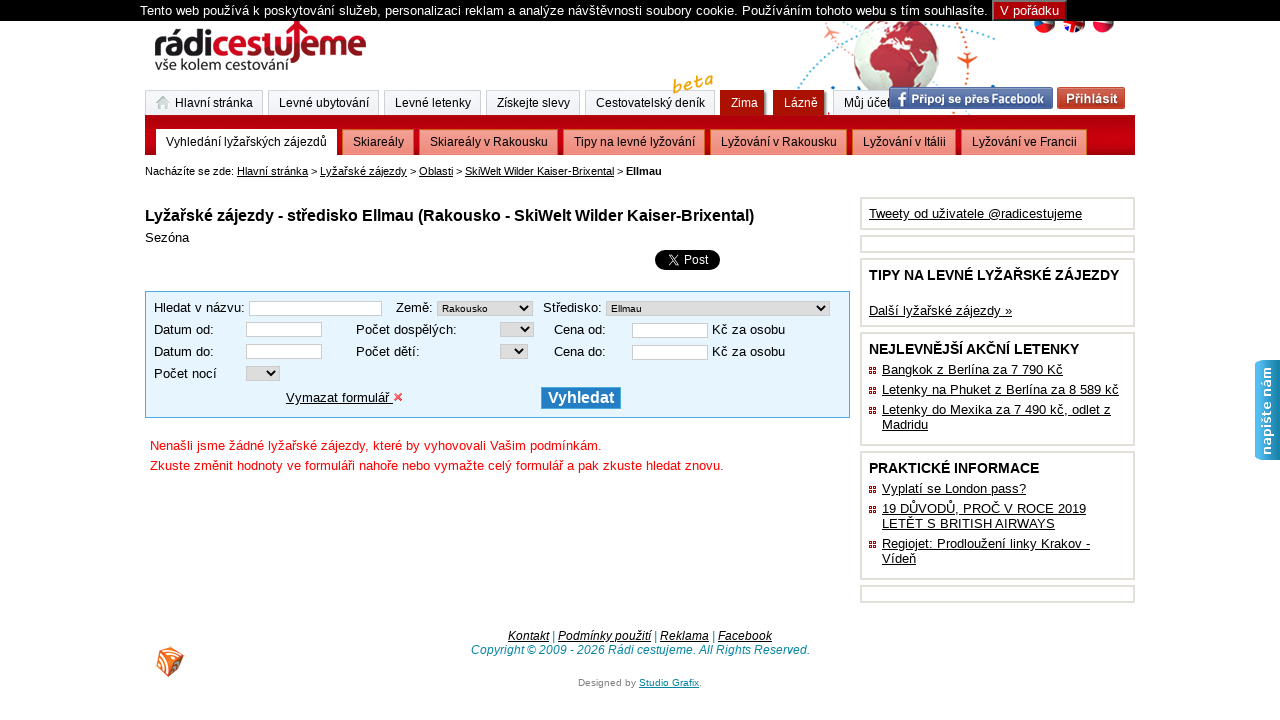

--- FILE ---
content_type: text/html; charset=UTF-8
request_url: https://www.radicestujeme.eu/zima/lyzarske-zajezdy/zeme/rakousko/skiwelt-wilder-kaiser-brixental/ellmau/?from=areas
body_size: 38150
content:
<!DOCTYPE html PUBLIC "-//W3C//DTD XHTML 1.0 Transitional//EN" "https://www.w3.org/TR/xhtml1/DTD/xhtml1-transitional.dtd">
<html xmlns="https://www.w3.org/1999/xhtml" 
xmlns:fb="https://www.facebook.com/2008/fbml"
xml:lang="cs" lang="cs">
<head>
  <meta http-equiv="Content-Type" content="text/html; charset=utf-8" />
  <meta http-equiv="content-language" content="cs" />  <meta name="robots" content="index,follow" />
  <meta name="author" content="Daniel Česák - Studiografix" />
  <title>Lyžařské zájezdy  - Rakousko - SkiWelt Wilder Kaiser-Brixental - Ellmau | Rádi cestujeme | nejen levné letenky, ubytování, zimní pobyty</title>
  <meta name="description" content="Lyžařské zájezdy a pobyty  - vybíráme pro vás aktuální nabídky lyžařských zájezdů či pobytů z Alp (rakouské, německé, francouzské či švýcarské Alpy), Krkonoš, Pirin aj. Apartmány a hotely na horách vč. skipasů. - Rakousko - SkiWelt Wilder Kaiser-Brixental - Ellmau" />
  <meta name="keywords" content="Lyžařské zájezdy a pobyty, aktuální nabídky lyžařských zájezdů, Aply (rakouské, německé, francouzské, švýcarské), Krkonoše, Pirin, Apartmány a hotely na horách, skipasy" />
  <meta name="msvalidate.01" content="A72C1545DEA9EAC7A604397B16A8FCE4" />
  <meta name="majestic-site-verification" content="MJ12_37a48a18-27e1-44c9-aaa4-79ff2786724d">
  
  
  <script type="text/javascript" src="/layout/js/jquery.min.js?2"></script>
  <script type="text/javascript" src="/layout/js/jquery.livequery.js?2"></script>
  <script type="text/javascript" src="/layout/js/jquery-ui.js?2"></script>
  <script type="text/javascript" src="/layout/cz/js/jquery.lightbox.js?2"></script>
  <script type="text/javascript" src="/layout/js/basic.js?27"></script>
  <script type="text/javascript" src="/layout/js/web.js?40"></script>
  <script type="text/javascript" src="/layout/js/dg.js?6"></script>
  <script type="text/javascript" src="/layout/cz/js/web.js?4"></script>

  <script type="text/javascript" src="/layout/js/jquery-rating.js?5"></script>


  <link rel="stylesheet" type="text/css" href="/layout/basic.css?27" />
  <link rel="stylesheet" type="text/css" href="/layout/web.css?40" />
  <link rel="stylesheet" type="text/css" href="/layout/cz/css/lightbox.css?3" />
  <link rel="stylesheet" type="text/css" href="/layout/css/jquery-ui/jquery-ui.css?3" />


  <link rel="stylesheet" type="text/css" href="/layout/css/jquery-rating.css?3" />

  <link rel="shortcut icon" href="/layout/img/favicon.ico" type="image/x-icon" />
  <link rel="alternate" type="application/rss+xml" title="RSS comments" href="/rss/rss.xml" />


   <link rel="stylesheet" type="text/css" href="/layout/menu.css?3" />
   <script type="text/javascript" src="/layout/js/DropDownMenuX.js" ></script>
   
   <link rel="stylesheet" type="text/css" href="/layout/css/carousel/skin.css?9" />
   
                                                  
      <meta property="og:title" content="Lyžařské zájezdy  - Rakousko - SkiWelt Wilder Kaiser-Brixental - Ellmau | Rádi cestujeme | nejen levné letenky, ubytování, zimní pobyty"/>
   <meta property="og:type" content="activity"/>
   <meta property="og:url" content="https://www.radicestujeme.eu/zima/lyzarske-zajezdy/zeme/rakousko/skiwelt-wilder-kaiser-brixental/ellmau/"/>
   <meta property="og:image" content="https://www.radicestujeme.eu/layout/img/logo-big.png"/>
   <meta property="fb:app_id" content="187505196880"/> 
   <meta property="fb:admins" content="100000181440815"/> 
   
<script type="text/javascript" language="JavaScript"><!--
function HideContent(d) {
document.getElementById(d).style.display = "none";
}
function ShowContent(d) {
document.getElementById(d).style.display = "block";
}
function ReverseDisplay(d) {
if(document.getElementById(d).style.display == "none") { document.getElementById(d).style.display = "block"; }
else { document.getElementById(d).style.display = "none"; }
}
//--></script>


    
</head>

<body>

  
    <div class="eu-cookies" n:if="empty($_COOKIE[eu-cookies])"><div class="eu-cookmid">
                Tento web používá k poskytování služeb, personalizaci reklam a analýze
                návštěvnosti soubory cookie. Používáním tohoto webu s tím souhlasíte.
                <button>V pořádku</button>
            
            </div> </div>
            <noscript><style>.eu-cookies { display:none }</style></noscript>
          
  

 <script>
$('.eu-cookies button').click(function() {
    var date = new Date();
    date.setFullYear(date.getFullYear() + 10);
    document.cookie = 'eu-cookies=1; path=/;domain=.radicestujeme.eu; expires=' + date.toGMTString();
    $('.eu-cookies').hide();
});

</script>

<div id="main">


    <div id="header">
  
     
		<a href="https://www.radicestujeme.eu/" class="hlink"><img src="/layout/img/logo-big.png" alt="" /></a>

	<div style="position:absolute;top:10px; right:20px;">
	<a href="https://www.radicestujeme.eu/" title="Česky"><img src="/layout/img/flag-cz.png" alt="Česky"/></a>
	<a href="https://www.radicestujeme.eu/en/" title="English"><img src="/layout/img/flag-en.png" alt="English"/></a>
		<a href="https://www.radicestujeme.eu/pl/" title="Polski"><img src="/layout/img/flag-pl.png" alt="Polski"/></a>

	</div>


    </div>


	








<div id="middle">


<div class="tiny-nav">
Nacházíte se zde:
<a href="/" title="Hlavní stránka">Hlavní stránka</a> <span>&gt;</span>
<a href="/zima/lyzarske-zajezdy/" title="Lyžařské zájezdy">Lyžařské zájezdy</a> <span>&gt;</span>
<a href="/zima/lyzarske-zajezdy/oblast/" title="Oblasti">Oblasti</a> <span>&gt;</span>
<a href="/zima/lyzarske-zajezdy/zeme/rakousko/skiwelt-wilder-kaiser-brixental/?from=areas" title="SkiWelt Wilder Kaiser-Brixental">SkiWelt Wilder Kaiser-Brixental</a> <span>&gt;</span>
<strong>Ellmau</strong>
 &nbsp;&nbsp;&nbsp;&nbsp; <script async src="//pagead2.googlesyndication.com/pagead/js/adsbygoogle.js"></script>
<!-- textovy_radek -->
<ins class="adsbygoogle"
     style="display:inline-block;width:468px;height:15px"
     data-ad-client="ca-pub-8607047751938950"
     data-ad-slot="1274275625"></ins>
<script>
(adsbygoogle = window.adsbygoogle || []).push({});
</script>
</div>	

	
<div id="snippet--flashsnippet">	
</div>

	 	
	
	

    <div id="center-column" class="long">


 
	<div class="promo">


	</div>
                 
	

<h1>Lyžařské zájezdy - středisko Ellmau (Rakousko - SkiWelt Wilder Kaiser-Brixental)</h1>
<p>Sezóna </p>

<div class="socials">
<div class="f-r">
		<iframe scrolling="no" frameborder="0" style="display:block;vertical-align: middle; overflow: hidden; width: 130px; height: 21px;" allowtransparency="true" src="https://www.facebook.com/plugins/like.php?href=https://www.radicestujeme.eu/zima/lyzarske-zajezdy/zeme/rakousko/skiwelt-wilder-kaiser-brixental/ellmau/&amp;layout=button_count&amp;show_faces=true&amp;width=130&amp;action=like&amp;colorscheme=light&amp;height=21"></iframe>
	<div class="clear"><!--  --></div>
</div>
<div class="f-r">
		<script type="text/javascript" src="https://apis.google.com/js/plusone.js"></script><g:plusone size="medium"></g:plusone>
	<div class="clear"><!--  --></div>
</div>
<div class="f-r">
		<a href="https://twitter.com/share" class="twitter-share-button" data-url="https://www.radicestujeme.eu/zima/lyzarske-zajezdy/zeme/rakousko/skiwelt-wilder-kaiser-brixental/ellmau/" data-text="Lyžařské zájezdy  - Rakousko - SkiWelt Wilder Kaiser-Brixental - Ellmau | Rádi cestujeme | nejen levné letenky, ubytování, zimní pobyty" data-count="horizontal">Tweet</a>
	<script type="text/javascript" src="https://platform.twitter.com/widgets.js"></script>

</div>
<div class="clear"><!--  --></div>
</div>




<br/>

<div id="snippet-sf-sfform">



<div>
<form action="/zima/lyzarske-zajezdy/zeme/rakousko/skiwelt-wilder-kaiser-brixental/ellmau/?do=sf-sf-submit" method="post" id="frm-sf-sf" class="ajax ">
<div class="ski-search-form">
	<table>
		<tr>
			<td class="td1">
				<label for="frmsf-title">Hledat v názvu</label>:
			
				<input type="text" class="text" name="title" id="frmsf-title" value="" />
			</td>
		
			<td>
				<label onclick="document.getElementById(this.htmlFor).focus();return false" for="frmsf-country">Země</label>:
			
				<select onfocus="this.onmousewheel=function(){return false}" name="country" id="frmsf-country"><option value="0"></option><option value="4">Andora</option><option value="30">Bulharsko</option><option value="52">Česká republika</option><option value="67">Francie</option><option value="95">Itálie</option><option value="73">Německo</option><option value="12" selected="selected">Rakousko</option><option value="172">Slovensko</option><option value="185">Švýcarsko</option><option value="203">USA</option></select>
			</td>
		
			<td>
				<label onclick="document.getElementById(this.htmlFor).focus();return false" for="frmsf-resort">Středisko</label>:
			
				<select onfocus="this.onmousewheel=function(){return false}" name="resort" id="frmsf-resort"><option value="0"></option><optgroup label="Achensee"><option value="46">Achenkirch</option><option value="47">Maurach</option><option value="48">Pertisau</option></optgroup><optgroup label="Alpbachtal"><option value="62">Alpbach</option><option value="462">Breitenbach</option><option value="63">Kramsach</option><option value="472">Reith</option></optgroup><optgroup label="Axamer Lizum"><option value="70">Götzens</option></optgroup><optgroup label="Bregenzerwald"><option value="104">Au</option><option value="105">Bezau</option><option value="782">Damüls</option></optgroup><optgroup label="Dachstein West"><option value="85">Abtenau</option><option value="612">Annaberg</option><option value="622">Gosau</option></optgroup><optgroup label="Ferienland Kufstein"><option value="77">Ebbs</option><option value="79">Erl</option><option value="78">Niederndorf</option></optgroup><optgroup label="Gasteinské údolí - Ski amadé"><option value="80">Bad Gastein</option><option value="81">Bad Hofgastein</option></optgroup><optgroup label="Gerlos-Königsleiten"><option value="72">Gerlos</option><option value="542">Krimml</option><option value="73">Wald-Königsleiten</option></optgroup><optgroup label="Glantal"><option value="101">St. Urban</option></optgroup><optgroup label="Großglockner"><option value="98">Döllach</option><option value="97">Heiligenblut</option><option value="99">Mörtschach</option><option value="712">Winklern</option></optgroup><optgroup label="Hochkönig - Ski amadé"><option value="82">Maria Alm</option><option value="83">Mühlbach am Hochkönig</option></optgroup><optgroup label="Hochpustertal"><option value="106">Sillian</option></optgroup><optgroup label="Jezero Ossiach"><option value="742">Ossiach</option><option value="752">Sattendorf</option></optgroup><optgroup label="Kaiserwinkl"><option value="52">Kirchdorf</option><option value="49">Kössen</option><option value="50">Schwendt</option><option value="51">Walchsee</option></optgroup><optgroup label="Kitzbühelské Alpy"><option value="40">Jochberg</option><option value="39">Kirchberg</option><option value="38">Kitzbühel</option><option value="392">Pass Thurn</option></optgroup><optgroup label="Ledovec Kaunertal"><option value="74">Feichten</option></optgroup><optgroup label="Ledovec Mölltal"><option value="732">Flattach</option><option value="100">Mallnitz</option></optgroup><optgroup label="Leukental"><option value="532">Oberndorf</option><option value="522">St. Johann in Tirol</option></optgroup><optgroup label="Lienzské Dolomity"><option value="812">Lienz</option></optgroup><optgroup label="Lyžařská oblast Innsbruck"><option value="43">Innsbruck</option><option value="44">Kolsassberg</option><option value="45">Oberperfuss</option><option value="402">Thaur</option><option value="185">Weerberg</option></optgroup><optgroup label="Lyžařská oblast Wildkogel"><option value="592">Neukirchen am Großvenediger</option><option value="602">Uttendorf - ledovec Weißsee</option></optgroup><optgroup label="Montafon"><option value="762">Gaschurn</option><option value="772">St. Gallenkirch</option></optgroup><optgroup label="Nockberge"><option value="722">Afritz am See</option><option value="186">Bad Kleinkirchheim</option></optgroup><optgroup label="Oberinntal"><option value="432">Pfunds</option><option value="442">Serfaus-Fiss-Ladis</option></optgroup><optgroup label="Oberpinzgau"><option value="662">Wald im Pinzgau</option></optgroup><optgroup label="Olympijský region Seefeld"><option value="482">Seefeld</option></optgroup><optgroup label="Ötztal"><option value="372">Längenfeld</option><option value="34">Obergurgl - Hochgurgl</option><option value="352">Oetz</option><option value="35">Sautens</option><option value="33">Sölden </option><option value="362">Vent</option></optgroup><optgroup label="Paznauntal"><option value="32">Ischgl</option></optgroup><optgroup label="Pillerseetal"><option value="71">Fieberbrunn</option><option value="512">St. Ulrich</option><option value="502">Waidring (Steinplatte)</option></optgroup><optgroup label="Pitztal"><option value="61">St. Leonhard</option><option value="452">Wenns</option></optgroup><optgroup label="Přírodní region Reutte"><option value="552">Reutte</option></optgroup><optgroup label="Radstadtské Taury"><option value="582">Obertauern</option></optgroup><optgroup label="Region Landeck"><option value="76">Landeck</option><option value="75">Zams</option></optgroup><optgroup label="Saalbach-Hinterglemm"><option value="94">Hinterglemm</option><option value="95">Leogang</option><option value="93">Saalbach</option></optgroup><optgroup label="Salcburský Saalachtal"><option value="96">Lofer</option></optgroup><optgroup label="Salzburger Sportwelt - Ski amadé"><option value="642">Altenmarkt</option><option value="632">Filzmoos</option><option value="91">Flachau</option><option value="652">St. Johann im Pongau</option><option value="92">Wagrain</option></optgroup><optgroup label="Schladming Dachstein - Ski amadé"><option value="692">Pichl</option><option value="672">Ramsau a. Dachstein</option><option value="682">Schladming</option></optgroup><optgroup label="SkiWelt Wilder Kaiser-Brixental"><option value="60">Bad Häring</option><option value="54">Brixen im Thale</option><option value="53" selected="selected">Ellmau</option><option value="58">Going</option><option value="57">Hopfgarten</option><option value="59">Itter</option><option value="412">Kirchbichl</option><option value="56">Scheffau</option><option value="55">Söll</option><option value="422">Westendorf</option></optgroup><optgroup label="St. Anton am Arlberg"><option value="37">Flirsch</option><option value="36">St. Anton</option><option value="382">Strengen am Arlberg</option></optgroup><optgroup label="Stubaital"><option value="42">Fulpmes</option><option value="41">Neustift</option></optgroup><optgroup label="Tiroler Zugspitz Arena"><option value="64">Berwang</option><option value="492">Biberwier</option><option value="65">Ehrwald</option><option value="66">Heiterwang</option></optgroup><optgroup label="Traunsee"><option value="103">Bad Goisern</option><option value="102">Traunkirchen</option></optgroup><optgroup label="Triebenské Taury"><option value="702">Hohentauern</option></optgroup><optgroup label="Údolí Rauris"><option value="84">Rauris</option></optgroup><optgroup label="Východní Tyrolsko"><option value="802">Kals am Großglockner</option><option value="107">Matrei</option><option value="108">Prägraten</option><option value="792">St. Jakob im Defereggental</option></optgroup><optgroup label="Wildschönau"><option value="68">Auffach</option><option value="69">Niederau</option><option value="67">Oberau</option></optgroup><optgroup label="Wipptal"><option value="572">Steinach am Brenner</option><option value="562">Trins</option></optgroup><optgroup label="Zell am See-Kaprun"><option value="86">Bruck am Großglockner</option><option value="90">Fusch am Großglockner</option><option value="87">Kaprun</option><option value="89">Maishofen</option><option value="88">Zell am See</option></optgroup><optgroup label="Zillertal"><option value="312">Aschau (Zillertal)</option><option value="28">Finkenberg (Zillertal)</option><option value="24">Fügen (Zillertal)</option><option value="25">Hippach - Schwendau - Ramsau (Zillertal)</option><option value="342">Hochfügen (Zillertal)</option><option value="27">Kaltenbach - Ried - Stumm (Zillertal)</option><option value="23">Mayrhofen (Zillertal)</option><option value="30">Münster</option><option value="332">Schlitters (Zillertal)</option><option value="322">Stans</option><option value="29">Strass (Zillertal)</option><option value="31">Tux (Zillertal)</option><option value="26">Zell am Ziller (Zillertal)</option></optgroup></select>
			</td>
		</tr>
	</table>	
	<table>	
		<tr>
			<td class="td1">
				<label for="frmsf-date_from">Datum od</label>:
			</td>
			<td>
				<input type="text" style="width:70px" class="datepicker text" name="date_from" id="frmsf-date_from" value="" />
			</td>
			<td>
				<label onclick="document.getElementById(this.htmlFor).focus();return false" for="frmsf-adults">Počet dospělých</label>:
			</td>
			<td>
				<select onfocus="this.onmousewheel=function(){return false}" name="adults" id="frmsf-adults"><option value="0"></option><option value="1">1</option><option value="2">2</option><option value="3">3</option><option value="4">4</option><option value="5">5</option><option value="6">6</option><option value="7">7</option><option value="8">8</option><option value="9">9</option><option value="10">10</option><option value="11">11</option></select>
			</td>
			<td>
				<label for="frmsf-price_from">Cena od</label>:
			</td>
			<td>
				<input type="text" style="width:70px" class="text" name="price_from" id="frmsf-price_from" value="" />  Kč  za osobu
			</td>
		</tr>	
		<tr>
			<td class="td1">
				<label for="frmsf-date_to">Datum do</label>:
			</td>
			<td>
				<input type="text" style="width:70px" class="datepicker text" name="date_to" id="frmsf-date_to" value="" />
			</td>
			<td>
				<label onclick="document.getElementById(this.htmlFor).focus();return false" for="frmsf-childs">Počet dětí</label>:
			</td>
			<td>
				<select onfocus="this.onmousewheel=function(){return false}" name="childs" id="frmsf-childs"><option value="0"></option><option value="1">1</option><option value="2">2</option><option value="3">3</option><option value="4">4</option><option value="5">5</option></select>
			</td>
			<td>
				<label for="frmsf-price_to">Cena do</label>:
			</td>
			<td>
				<input type="text" style="width:70px" class="text" name="price_to" id="frmsf-price_to" value="" />  Kč  za osobu
			</td>
		</tr>

		<tr>
			<td class="td1">
				<label onclick="document.getElementById(this.htmlFor).focus();return false" for="frmsf-duration">Počet nocí</label>
			</td>
			<td>
				<select onfocus="this.onmousewheel=function(){return false}" name="duration" id="frmsf-duration"><option value="0"></option><option value="2">2</option><option value="3">3</option><option value="4">4</option><option value="5">5</option><option value="6">6</option><option value="7">7</option><option value="8">8</option><option value="9">9</option><option value="10">10</option></select>
			</td>
			<td colspan="4">
			&nbsp;
			</td>
		</tr>	
	</table>	
	<table>	
		<tr>
			<td class="tdreset">
			
				<a href="/zima/lyzarske-zajezdy/zeme/rakousko/skiwelt-wilder-kaiser-brixental/ellmau/?do=sf-reset" class="ajax">Vymazat formulář <img src="/layout/img/close-sm.png" class="icon-sm"/></a>
			</td>
			<td class="tdsend">
				<input type="submit" class="button" name="send" id="frmsf-send" value="Vyhledat" />
				
			</td>
		</tr>
	</table>
	
	
</div>




<div><input type="hidden" name="_token_" id="frmsf-_token_" value="4b196c6a15228edf4ee375e0f318bff3" /></div>
</form>




</div>





<script type="text/javascript">


$(function() {
		
	createDatepicker();


	
	$("#frmsf-country").live("change", function (e) {
		var href = "\/ajreq\/?w=6&lang=cz" +'&cid='+$(this).val();

		//runSpinner2(html);
		
		$.ajax({'url': href,
			success: function(payload){
				
				
				var html = '';
				var item = '';
				for (var i in payload.resorts) {
					item = payload.resorts;
					//alert(i + ' ... ' + payload.resorts[i] + ' ____ ' + payload.resorts[i].length);
					
					if(item[i] != null && typeof(item[i]) == 'object'){
						html += '<optgroup label="'+ i +'">';
						for (var a in item[i]) {
							//alert(a + ' ... ' + item[i][a]);
							html += '<option value="' + a + '">' + item[i][a] + '</option>';
						}
						html += '</optgroup>';
					}
					else {
						html += '<option value="' + i + '">' + item[i] + '</option>';
					}
					
					
					/*
					if (i % 2 === 0) {
			            opt1 = $(this);
			        } else {
			            opt2 = $(this);
			            var label = opt1.text().replace('London-', '');
			            var optgroup = $('<optgroup/>');
			            optgroup.attr('label', label);
			            opt2.add(opt1).wrapAll(optgroup);
			        }
			        */
				}
				
				$("#frmsf-resort").html(html);
				
				/*
				if (payload.snippets) {
					for (var i in payload.snippets) {
						$("#" + i).html(payload.snippets[i]);
					}
				};
				*/
			}	
		});

		return false;
		
	});
		

});
</script>



</div>
<div id="snippet-sf-sflist">





<div style="padding:5px; color: red;">
	<p>Nenašli jsme žádné lyžařské zájezdy, které by vyhovovali Vašim podmínkám.</p>
	<p>Zkuste změnit hodnoty ve formuláři nahoře nebo vymažte celý formulář a pak zkuste hledat znovu.</p>
</div>


</div>

   

    </div>
   
    <div id="right-column2">
    

		
	
   <div class="block">

           <a class="twitter-timeline"  href="https://twitter.com/radicestujeme" data-widget-id="649273349722480640">Tweety od uživatele @radicestujeme</a>
            <script>!function(d,s,id){var js,fjs=d.getElementsByTagName(s)[0],p=/^http:/.test(d.location)?'http':'https';if(!d.getElementById(id)){js=d.createElement(s);js.id=id;js.src=p+"://platform.twitter.com/widgets.js";fjs.parentNode.insertBefore(js,fjs);}}(document,"script","twitter-wjs");</script>          
     </div>
  
	
  
  	
  
	<div class="block">
	
 
 
  <div id="__widget-target__" data-lang="cs" data-currency="czk" data-affilid="radicestujeme"></div>
<script id="skywidget" src="//s3-eu-west-1.amazonaws.com/widgets.skypicker.com/skypicker-widget/js/skywidget.js?affilid=radicestujeme" type="text/javascript"></script> 
 
 
      
	 <div class="clear"><!--  --></div>
	 </div>
	 
	 
	<div class="block">
		<h2>Tipy na levné lyžařské zájezdy</h2>



		
		<br/>
		<a href="https://www.radicestujeme.eu/zima/lyzarske-zajezdy/" title="Zimní lyžařské zájezdy">Další lyžařské zájezdy &#187;</a>

	</div>	
	
	
<div class="block">
	
	<h2>Nejlevnější akční letenky</h2>

  
	<ul>	
	<li>
	<a href="/akcni-letenky/bangkok-z-berlina" >Bangkok z Berlína za 7 790 Kč</a>
	</li>
	<li>
	<a href="/akcni-letenky/doba-letu-berlin-phuket" >Letenky na Phuket z Berlína za 8 589 kč</a>
	</li>
	<li>
	<a href="/akcni-letenky/letenky-do-mexika-doba-letu-cancun" >Letenky do Mexika za 7 490 kč, odlet z Madridu</a>
	</li>
	</ul>

	<div class="clear"><!--  --></div>
</div>


   


<div class="block">
	
	<h2>Praktické informace</h2>

  
	<ul>	
	<li>
	<a href="/vyplati-se-london-pass" >Vyplatí se London pass?</a>
	</li>
	<li>
	<a href="/proc-letet-s-british-airways" >19 DŮVODŮ, PROČ V ROCE 2019 LETĚT S BRITISH AIRWAYS</a>
	</li>
	<li>
	<a href="/regiojet-prodlouzeni-linky-krakow-viden" >Regiojet: Prodloužení linky Krakov - Vídeň </a>
	</li>
	</ul>

	<div class="clear"><!--  --></div>
</div>


   	<div class="block">
          <div class="fb-page" data-href="https://www.facebook.com/radicestujeme" 
          data-width="265" data-hide-cover="false" data-show-facepile="false"
          data-show-posts="true"></div>
  </div>
  
    </div>











    <div class="clear"><!-- --></div>

</div>







<div id="footer">
	<div>


		<!-- statistika toplist -->
	<a href="https://ssl.toplist.cz/">
	<script language="JavaScript" type="text/javascript">
	<!--
	document.write ('<img src="https://ssl.toplist.cz/dot.asp?id=922451&http='+escape(document.referrer)+'&wi='+escape(window.screen.width)+'&he='+escape(window.screen.height)+'&cd='+escape(window.screen.colorDepth)+'&t='+escape(document.title)+'" width="1" height="1" border=0 alt="TOPlist" />');
	//--></script>
	</a>
	<noscript><img src="https://ssl.toplist.cz/dot.asp?id=922451" border="0" alt="TOPlist" width="1" height="1" /></noscript>

	<!-- statistika toplist -->

	</div>



<div class="footer-rek-1">



</div>







<a href="https://www.radicestujeme.eu/rss/"><img src="/layout/img/rss-icon.png" class="rss-icon" alt=""/></a>

	<div class="footer-in1">

		<a href="https://www.radicestujeme.eu/kontakt">Kontakt</a>
		 |
		<a href="https://www.radicestujeme.eu/podminky">Podmínky použití</a> |
		<a href="https://www.radicestujeme.eu/reklama">Reklama</a>
		|

		<a href="https://www.facebook.com/radicestujeme" target="_blank">Facebook</a>

		<p>
		Copyright &copy; 2009 - 2026 Rádi cestujeme. All Rights Reserved.
		</p>
	</div>

	<div class="footer-in2">
		Designed by <a href="https://studiografix.cz/" target="_blank">Studio Grafix</a>.
	</div>
           
</div>









<div class="menu-top">


<div id="menu22" >



	<ul>
		<li>
			<div class=" divitem1 
			
			
			 "><a class="item1" href="https://www.radicestujeme.eu/" title="Rádi cestujeme"><span class="homeicon"><!--  --></span> Hlavní stránka</a></div>
			<div class="tabs2 
			
			
			
			 " id="firstmenu">
			<ul>
				<li class=" divitem2 "><a href="https://www.radicestujeme.eu/" title="Rádi cestujeme" class="item2">Vítejte</a></li>
				<li class=" divitem2 "><a href="https://www.radicestujeme.eu/category/clanky/zeme/" title="Země" class="item2 ">Země</a></li>
				<li class=" divitem2 "><a href="https://www.radicestujeme.eu/category/clanky/prakticke-rady"/ title="Praktické rady" class="item2">Praktické rady</a></li>
				<li class=" divitem2 "><a href="https://www.radicestujeme.eu/aktuality/" title="Aktuality" class="item2">Aktuality</a></li>
				<li class=" divitem2 "><a href="https://www.radicestujeme.eu/category/clanky/tipy/" title="Tipy na výlety" class="item2 ">Tipy na výlety</a></li>
        <li class=" divitem2 "><a href="https://www.radicestujeme.eu//cesko/" title="Tipy na výlety v Česku" class="item2 ">Česko</a></li>
				<li class=" divitem2 "><a href="https://www.radicestujeme.eu/cestopisy/" title="Cestopisy" class="item2 ">Cestopisy</a></li>
				<li class=" divitem2 "><a href="https://www.radicestujeme.eu/category/clanky/cykloturistika/" title="Cykloturistika" class="item2 ">Cykloturistika</a></li>
				<li class=" divitem2 "><a href="https://www.radicestujeme.eu/letiste/" title="Letiště" class="item2 ">Letiště</a></li>
				<li class=" divitem2 "><a href="https://www.radicestujeme.eu/ostatni/" title="Ostatní články" class="item2 ">Ostatní články</a></li>
			</ul>
			</div>
		</li>
		<li>
			<div class=" divitem1 
			
			
			"><a class="item1 " href="https://www.radicestujeme.eu/levne-ubytovani/" title="Levné ubytování">Levné ubytování</a></div>
			<div class="tabs2 
			
			
			">
			<ul>
				<li class=" divitem2 "><a href="https://www.radicestujeme.eu/levne-ubytovani/" title="Vyhledání levného ubytování" class="item2">Vyhledání levného ubytování</a></li>
				<li class=" divitem2 "><a href="https://www.radicestujeme.eu/akcni-ubytovani/" title="Akční ubytování" class="item2">Akční ubytování</a></li>
								
				<li class=" divitem2"><a href="https://www.radicestujeme.eu/levne-ubytovani/zeme/velka-britanie/londyn/" title="Ubytování Londýn" class="item2">Ubytování Londýn</a></li>
				<li class=" divitem2"><a href="https://www.radicestujeme.eu/levne-ubytovani/zeme/francie/pariz/" title="Ubytování Paříž" class="item2">Ubytování Paříž</a></li>
				<li class=" divitem2"><a href="https://www.radicestujeme.eu/levne-ubytovani/zeme/ceska-republika/praha/" title="Ubytování Praha" class="item2">Ubytování Praha</a></li>
				<li class=" divitem2"><a href="https://www.radicestujeme.eu/levne-ubytovani/zeme/italie/rim/" title="Ubytování Řím" class="item2">Ubytování Řím</a></li>
			</ul>
			</div>
		</li>
		<li>
			<div class=" divitem1 
			
			
			"><a class="item1 " href="https://www.radicestujeme.eu/akcni-letenky/nejlevnejsi-letenky/" title="Levné letenky">Levné letenky</a></div>
			<div class="tabs2 
			
			
			">
			<ul>
				<li class=" divitem2 "><a href="https://www.radicestujeme.eu/akcni-letenky/nejlevnejsi-letenky/" title="Vyhledání levných letenek" class="item2">Vyhledání levných letenek</a></li>
				<li class=" divitem2 "><a href="https://www.radicestujeme.eu/akcni-letenky" title="Akční letenky" class="item2">Akční letenky</a></li>
				<li class=" divitem2 "><a href="https://www.radicestujeme.eu/letenky-londyn" title="Levné letenky do Londýna" class="item2">Letenky Londýn</a></li>
				<li class=" divitem2 "><a href="https://www.radicestujeme.eu/letenky-pariz" title="Levné letenky do Paříže" class="item2">Letenky Paříž</a></li>
				<li class=" divitem2 "><a href="https://www.radicestujeme.eu/letenky-rim" title="Levné letenky do Říma" class="item2">Letenky Řím</a></li>
				<li class=" divitem2 "><a href="https://www.radicestujeme.eu/letenky-new-york" title="Levné letenky do New Yorku" class="item2">Letenky New York</a></li>
				<li class=" divitem2 "><a href="https://www.radicestujeme.eu/letenky-moskva" title="Levné letenky do Moskvy" class="item2">Letenky Moskva</a></li>
			</ul>
			</div>
		</li>
		
		
		<li>
			<div class=" divitem1 "><a class="item1 " href="https://www.radicestujeme.eu/slevy/hromadne-slevy-dnes/" title="Získejte slevy">Získejte slevy</a></div>
			<div class="tabs2 ">
			<ul>
				<li class=" divitem2 "><a href="https://www.radicestujeme.eu/slevy/hromadne-slevy-dnes/" title="Hromadné slevy dnes" class="item2">Slevy dnes</a></li>
			</ul>
			</div>
		</li>
		<li>
			<div class=" divitem1 "><a class="item1 " href="https://www.radicestujeme.eu/denik/" title="Cestovatelský deník" style="position:relative;">Cestovatelský deník<img src="/layout/img/beta.png" alt="" style="position:absolute;top:-20px;right:0px;z-index:2000;"/></a></div>
			<div class="tabs2 ">
			<ul>
				<li class=" divitem2 "><a href="https://www.radicestujeme.eu/denik/" title="Cestovatelský deník" class="item2">Cestovatelský deník</a></li>
				<li class=" divitem2 "><a href="https://www.radicestujeme.eu/denik/cestovatelsky-denik/" title="Cestovatelský deník" class="item2 ">Můj deník</a></li>
			</ul>
			</div>
		</li>
		
		
		<li>
			<div class=" divitem1 
			selected
			"><a class="item1 " href="https://www.radicestujeme.eu/zima/lyzarske-zajezdy/" title="Zima - lyžařské zájezdy">Zima</a></div>
			<div class="tabs2 
			selected
			">
			<ul>
				<li class=" divitem2 selected"><a href="https://www.radicestujeme.eu/zima/lyzarske-zajezdy/" title="Lyžařské zájezdy" class="item2">Vyhledání lyžařských zájezdů</a></li>
				<li class=" divitem2 "><a href="https://www.radicestujeme.eu/zima/skiarealy/" title="Skiareály" class="item2">Skiareály</a></li>
				<li class=" divitem2 "><a href="https://www.radicestujeme.eu/zima/skiarealy/rakousko" title="Skiareály v Rakousku" class="item2">Skiareály v Rakousku</a></li>
				<li class=" divitem2 "><a href="https://www.radicestujeme.eu/zima/tipy-na-levne-lyzovani" title="Tipy na levné lyžování" class="item2">Tipy na levné lyžování</a></li>
				
				<li class=" divitem2"><a href="https://www.radicestujeme.eu/zima/lyzarske-zajezdy/zeme/rakousko/" title="Lyžování v Rakousku" class="item2">Lyžování v Rakousku</a></li>
				<li class=" divitem2"><a href="https://www.radicestujeme.eu/zima/lyzarske-zajezdy/zeme/italie/" title="Lyžování v Itálii" class="item2">Lyžování v Itálii</a></li>
				<li class=" divitem2"><a href="https://www.radicestujeme.eu/zima/lyzarske-zajezdy/zeme/francie/" title="Lyžování ve Francii" class="item2">Lyžování ve Francii</a></li>
			</ul>
			</div>
		</li>
		
		<li>
      <div class=" divitem1 
			selected
			"><a class="item1 " href="/seznam-ceskych-lazni" title="Lázeňské pobyty">Lázně</a></div>
    </li>
		
		
		
		<li>
			<div class=" divitem1 "><a class="item1 " href="https://www.radicestujeme.eu/user/" title="Rádi cestujeme">Můj účet</a></div>
			<div class="tabs2 ">
			<ul>
				<li class=" divitem2 "><a href="https://www.radicestujeme.eu/user/" title="Uživatel" class="item2">Hlavní stránka uživatele</a></li>
				<li class=" divitem2 
				
				
				
				
				"><a href="https://www.radicestujeme.eu/user/settings/" title="Nastavení" class="item2">Nastavení</a></li>
				<li class=" divitem2 "><a href="https://www.radicestujeme.eu/user/friends/" title="Přátelé" class="item2">Přátelé</a></li>
				
			</ul>
			</div>
		</li>
	
	</ul>






<script type="text/javascript">
var menuTabs2showed = false;
$('.tabs2').each(function(index) {
    if ($(this).css('display') == 'block') menuTabs2showed = true;
});
if (!menuTabs2showed) $("#firstmenu").css('display','block');
</script>


</div>

</div>

	<div class="menu-top-2">




	
	<a href="https://www.radicestujeme.eu/user/loginfb/" class="fblogin"><img src="/layout/img/fb-login-cz.png" alt="Facebook login" /></a>
	<a href="/user/login/"><img src="/layout/img/login-cz.png" alt="Login" /></a>
	
		</div>





</div>
<script type="text/javascript" src="/layout/js/jquery.tabslider.js"></script>

<div>



	
<div id="userTab2" class="userTab"  style="height:60px;">
	<a class="userTabHandle2" href="#"><!--  --></a>
	<div class="userTabBody">
	<img src="/layout/img/close.png" alt="Zavřít" title="Zavřít" class="f-r pointer userTabOpener2">
	<a href="/ajreq/?w=4&amp;lang=cz" class="modalhref">Máte dotaz?</a>
	<br/><br/>
	<a href="/ajreq/?w=4&amp;lang=cz" class="modalhref">Něco nefunguje?</a>
	<br/><br/>
	<a href="/ajreq/?w=4&amp;lang=cz" class="modalhref">Cokoliv ...</a>
	</div>
</div>
<script type="text/javascript">
$(document).ready(function(){
	$('#userTab2').tabSlideOut({
        tabHandle: '.userTabHandle2',
        toggleButton: '.userTabOpener2',
        pathToTabImage: '/layout/img/usertab/usertabFeedback-cz.png',
        imageHeight: '100px',
        imageWidth: '25px',
        tabLocation: 'right',
        speed: 200,
        //action: 'hover',
        action: 'click',
        topPos: ($(window).height()-360)+'px',
        fixedPosition: true
    });    
});
</script>


</div>






<script type="text/javascript">
var gaJsHost = (("https:" == document.location.protocol) ? "https://ssl." : "https://www.");
document.write(unescape("%3Cscript src='" + gaJsHost + "google-analytics.com/ga.js' type='text/javascript'%3E%3C/script%3E"));
</script>
<script type="text/javascript">
try {
var pageTracker = _gat._getTracker("UA-7424792-4");
pageTracker._trackPageview();
} catch(err) {}
</script>



<div id="fb-root" class="cs_CZ"></div>
	

	



	
	
	
<script type="text/javascript">



	
	/* fb - start */
	
	
	

	
	window.fbAsyncInit = function() {
		FB.init({ appId:'198518850173115',session:null,status:true,cookie:true,xfbml:true });
	};

	//var fbJsHost = (("https:" == document.location.protocol) ? "https://" : "https://");
	//document.write(unescape("%3Cscript src='" + fbJsHost + "connect.facebook.net/en_US/all.js' type='text/javascript'%3E%3C/script%3E"));
	
	(function() {
	var e = document.createElement('script');e.async = true;
	var l = $("#fb-root").attr('class');
	e.src = document.location.protocol + '//connect.facebook.net/'+l+'/all.js';
	//e.src = 'https://connect.facebook.net/en_US/all.js';
	document.getElementById('fb-root').appendChild(e);
	}());
	
	




	
	function fbPublish(title, msg, link) {
		var img = document.location.protocol+'//'+document.location.host+'/layout/img/fb-radicestujeme.png';
		FB.ui(
		   {
		     method: 'feed',
		     name: title,
		     message: msg,
		     link: link,
		     picture: img,
		     //caption: 'aa',
		     description: ' '
		   },
		   function(response) {
		     if (response && response.post_id) {
		       //alert('Post was published.');
		     } else {
		       //alert('Post was not published.');
		     }
		     return false;
		   }
		 );
	    return false;
	}
	




	
	$().ready(function() {
		
		/*FB.init( { 
			appId: '198518850173115', 
			//session: null, 
			status: true, 
			cookie: true, 
			xfbml: true 
		});*/
		
		$('.fblogin').click(function() {
			//docasny FIX:
			if ($.browser.msie) {
				window.location = 'https://www.facebook.com/login.php?api_key=198518850173115&cancel_url=https%3A%2F%2Fwww.radicestujeme.eu%2Fuser%2Floginfb%2F&display=page&fbconnect=1&next=https%3A%2F%2Fwww.radicestujeme.eu%2Fuser%2Floginfb%2F&return_session=1&session_version=3&v=1.0';
				return false;
			}
			
			try {
				FB.login(function(response) {
				
					if (response.session) {
						if (response.perms) {
							// user is logged in and granted some permissions.
							// perms is a comma separated list of granted permissions
							window.location = $('.fblogin').attr("href")+'?from='+encodeURIComponent(window.location);
						} else {
							// user is logged in, but did not grant any permissions
							// alert('uzivatel prihlasen ale nepotvrdil vsechna povoleni');
						}
					} else {
						// user is not logged in
						//alert('uzivatel neprihlasen');
					}
				},
				{perms:'email,publish_stream'}
				);
				return false;
			} catch (e) {
			}

			
		});
		$('.fblogout').click(function() {
			FB.logout(function(response) {
				// user is now logged out
				//redirect
				window.location = $('.fblogin').attr("href");
			});
			return false;
		});
		
		
		
	});

	
	/* fb - end */
	</script>

	
<div style="display:none;"><a href="https://www.alexa.com/siteinfo/www.radicestujeme.eu"><script type='text/javascript' src='https://xslt.alexa.com/site_stats/js/t/a?url=www.radicestujeme.eu'></script></a></div>	





</body>

</html>


--- FILE ---
content_type: text/html; charset=utf-8
request_url: https://accounts.google.com/o/oauth2/postmessageRelay?parent=https%3A%2F%2Fwww.radicestujeme.eu&jsh=m%3B%2F_%2Fscs%2Fabc-static%2F_%2Fjs%2Fk%3Dgapi.lb.en.2kN9-TZiXrM.O%2Fd%3D1%2Frs%3DAHpOoo_B4hu0FeWRuWHfxnZ3V0WubwN7Qw%2Fm%3D__features__
body_size: 163
content:
<!DOCTYPE html><html><head><title></title><meta http-equiv="content-type" content="text/html; charset=utf-8"><meta http-equiv="X-UA-Compatible" content="IE=edge"><meta name="viewport" content="width=device-width, initial-scale=1, minimum-scale=1, maximum-scale=1, user-scalable=0"><script src='https://ssl.gstatic.com/accounts/o/2580342461-postmessagerelay.js' nonce="Y6frJOVwCmwy6NeZhHKDsw"></script></head><body><script type="text/javascript" src="https://apis.google.com/js/rpc:shindig_random.js?onload=init" nonce="Y6frJOVwCmwy6NeZhHKDsw"></script></body></html>

--- FILE ---
content_type: text/html; charset=utf-8
request_url: https://www.google.com/recaptcha/api2/aframe
body_size: 266
content:
<!DOCTYPE HTML><html><head><meta http-equiv="content-type" content="text/html; charset=UTF-8"></head><body><script nonce="GhCnc_UmgnzFdEpvkPnBPw">/** Anti-fraud and anti-abuse applications only. See google.com/recaptcha */ try{var clients={'sodar':'https://pagead2.googlesyndication.com/pagead/sodar?'};window.addEventListener("message",function(a){try{if(a.source===window.parent){var b=JSON.parse(a.data);var c=clients[b['id']];if(c){var d=document.createElement('img');d.src=c+b['params']+'&rc='+(localStorage.getItem("rc::a")?sessionStorage.getItem("rc::b"):"");window.document.body.appendChild(d);sessionStorage.setItem("rc::e",parseInt(sessionStorage.getItem("rc::e")||0)+1);localStorage.setItem("rc::h",'1770108442294');}}}catch(b){}});window.parent.postMessage("_grecaptcha_ready", "*");}catch(b){}</script></body></html>